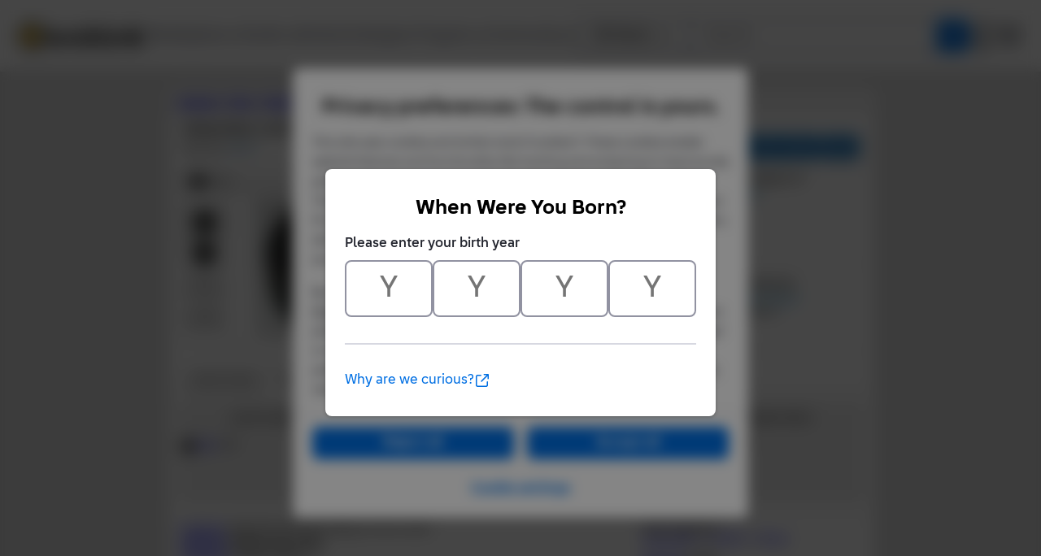

--- FILE ---
content_type: text/html;charset=utf-8
request_url: https://www.bricklink.com/v2/catalog/catalogitem.page?P=44777
body_size: 13335
content:
<!doctype html>
<html lang="en">
  <head>
    <meta charset="utf-8">
    <meta name="viewport" content="width=device-width, initial-scale=1, maximum-scale=1">
    <meta http-equiv="cleartype" content="on">
    <meta http-equiv="X-UA-Compatible" content="IE=edge,chrome=1">
    <meta name="description" content="ItemName: LEGO Wheel 68.8 x 36 ZR Solid Smooth, ItemType: Part, ItemNo: 44777, Buy and sell LEGO parts, Minifigures and sets, both new or used from the world's largest online LEGO marketplace.">
    <meta name="author" content="BrickLink">
    <title>Wheel 68.8 x 36 ZR Solid Smooth : Part 44777 | BrickLink</title>

    <link rel="apple-touch-icon" sizes="180x180" href="//static.bricklink.com/renovate/img/favicon/apple-touch-icon.png">
  <link rel="icon" type="image/png" sizes="32x32" href="//static.bricklink.com/renovate/img/favicon/favicon-32x32.png">
  <link rel="icon" type="image/png" sizes="16x16" href="//static.bricklink.com/renovate/img/favicon/favicon-16x16.png">
  <link rel="manifest" href="//static.bricklink.com/renovate/img/favicon/manifest.json">
  <link rel="mask-icon" href="//static.bricklink.com/renovate/img/favicon/safari-pinned-tab.svg" color="#5bbad5">
  <link rel="shortcut icon" href="//static.bricklink.com/renovate/img/favicon/favicon.ico">
  <meta name="msapplication-config" content="//static.bricklink.com/renovate/img/favicon/browserconfig.xml">
  <meta name="theme-color" content="#ffffff">
    
    <link rel="stylesheet" HREF="//static.bricklink.com/vendor/jquery-ui-1.13.2/jquery-ui.min.css" />
    <link rel="stylesheet" href="//static.bricklink.com/vendor/fontawesome-pro-6.0.0-web/css/all.min.css" />
    <link rel="stylesheet" HREF="//cache.bricklink.info/vendor/multiselect.0.9.11/css/multi-select.css" />
    <link rel="stylesheet" type="text/css" href="//static.bricklink.com/_cache/csslegacy.5c16dc23fe27e856d753179a1857fed2.css" />
    
    
    	<link rel="stylesheet" type="text/css" href="//static.bricklink.com/_cache/catalogitemcss.78ed5a9bd9cf7e66973087db4227f353.css" />
	
	
	
	
	
	
		


    <script>var _var_ie = 0;var _bl_track_pageid = 'CATALOG_VIEW';</script>
    <!--[if lte IE 9]><script>_var_ie = 9; </script><![endif]-->
    <script src="//www.bricklink.com/js/allVars.js"></script>

    <script src="//static.bricklink.com/_cache/jslegacyvendor.54403d6871872fd49e4090a9ca5c51af.js"></script>
        
    
    
    
    
        
    
    
    

    <script src="//static.bricklink.com/_cache/jslegacy.813a23cdf7b3ad2117fea6c3b869bbc3.js"></script>
    
    
    
    
    
    <script src="//www.bricklink.com/js/getAjax.js"></script>
    <script src="//www.bricklink.com/js/compatible.js"></script>
    <script src="//www.bricklink.com/lytebox/lytebox.js"></script>
    
    
   <script type="application/javascript" src="/files/renovate/BLGlobalConstantsJS.file?hashval=54FE9BB741CAAC02C7B97C16F29CE8CA050B8099"></script>
   <script type="text/javascript" src="//15149e30ace7.us-east-1.sdk.awswaf.com/15149e30ace7/bb2d53562941/challenge.js" defer></script>
   <script language="javascript">
      // In ie 9 and below, add class 'ie-9' to html tag -->
      try 
      {
        if ( _var_ie == 9 ) document.documentElement.className = document.documentElement.className + ' ie9 ie-9 ie-align-fix';
        if ( navigator.userAgent.indexOf ( "NT 6.0") > 0 || ( navigator.userAgent.toLowerCase().indexOf('firefox') > -1 && navigator.userAgent.indexOf ( "NT 6.1" ) > 0 ) ) 
        {
          document.documentElement.className = document.documentElement.className + ' bl-alt-font';
        }
        /*
        if ( bowser.safari && ( bowser.version.indexOf( "7." ) == 0 || bowser.version.indexOf( "8." ) == 0 ) ) document.documentElement.className = document.documentElement.className + ' ie9 ie-9 bl-safari-compatible';
        */
        // In ie 10 , add class 'ie-9' to html tag -->
        if ( Function('/*@cc_on return document.documentMode===10@*/')() ) document.documentElement.className = document.documentElement.className + ' ie10 ie-10';

        // In ie 11, add class 'ie-11' to html tag
        if ( !!window.MSInputMethodContext && !!document.documentMode ) document.documentElement.className = document.documentElement.className + ' ie11 ie-11';
      } 
      catch ( e ) {}

      function catToolBar()
      {
        window.open('//www.bricklink.com/js/toolBarCat.html','400x200','toolbar=no,status=no,scrollbars=yes,location=no,menubar=no,directories=no,width=600,height=400')
      }

      var blo_server_time = "Fri Jan 23 00:11:42 EST 2026";

      var blo_session   = {"is_loggedin":false,"display_currency":1,"display_currency_sign":"US $","detected_country":"US","detected_region":20543,"detected_postalcode":"02139","detected_continent":3,"detected_EU":false,"user":{"user_no":0},"callback":"this is callback value!"};
      var blo_config    = {"use_lego_account": false, "use_new_coupon": true};
      var blo_host      = {"www_host":"www.bricklink.com","store_host":"store.bricklink.com","alpha_host":"www.bricklink.com","img_host":"img.bricklink.com","static_host":"static.bricklink.com","file_host":"file.bricklink.com","profile_host":"profile.bricklink.com","cache_host":"static.bricklink.com","api_host":"api.bricklink.com","cmsapi_host":"cms-api.bricklink.com","consentapi_host":"consent-api.bricklink.com","studioforum_host":"forum.bricklink.com","v2portal_host":"v2.bricklink.com","member_host":"account.prod.member.bricklink.info"};

      bl.util.registerToBL( "session", blo_session );
      bl.util.registerToBL( "host", blo_host );
      bl.util.registerToBL( "config", blo_config );
      
    </script>
	<!-- Matomo -->
	<script>
	 const debugMode = "N";
	 const siteId = (debugMode == "Y")?"13":"12";
	 
	 if ( bl.util.isCookieEnabled( "TGA" ) )
	 {
		  var _paq = window._paq = window._paq || [];
		  /* tracker methods like "setCustomDimension" should be called before "trackPageView" */
		  _paq.push(['trackPageView']);
		  _paq.push(['enableLinkTracking']);
		  (function() {
		    var u="//matomo.apps.lego.com/";
		    _paq.push(['setTrackerUrl', u+'matomo.php']);
		    _paq.push(['setSiteId', siteId]);
		    var d=document, g=d.createElement('script'), s=d.getElementsByTagName('script')[0];
		    g.async=true; g.src=u+'matomo.js'; s.parentNode.insertBefore(g,s);
		  })();
  	}

    if ( bl.util.isCookieEnabled( "TGA" ) ){
      var _mtm = window._mtm = window._mtm || [];
      _mtm.push({'mtm.startTime': (new Date().getTime()), 'event': 'mtm.Start'});
      var d=document, g=d.createElement('script'), s=d.getElementsByTagName('script')[0];
      g.async=true; g.src='https://matomo.apps.lego.com/js/container_gWXSJnOW.js'; s.parentNode.insertBefore(g,s);
    }
	</script>
	<!-- End Matomo Code -->
    <script>
        !function(f,b,e,v,n,t,s)
        {if(f.fbq)return;n=f.fbq=function(){n.callMethod?
        n.callMethod.apply(n,arguments):n.queue.push(arguments)};
        if(!f._fbq)f._fbq=n;n.push=n;n.loaded=!0;n.version='2.0';
        n.queue=[];t=b.createElement(e);t.async=!0;
        t.src=v;s=b.getElementsByTagName(e)[0];
        s.parentNode.insertBefore(t,s)}(window, document,'script',
        'https://connect.facebook.net/en_US/fbevents.js');

        fbq('consent', 'revoke'); // Do not use Facebook Pixel
        fbq('init', '352888598886569');
        fbq('track', 'PageView');
    </script>  
 
   
    <script language="javascript">
      var   _var_www_host         = "www.bricklink.com";
      var   _var_clone_host       = "www.bricklink.com";
      var   _var_assoc_host       = _var_www_host;
      var   _var_res_host_legacy  = "img.bricklink.com";
      var   _var_res_host_new     = "static.bricklink.com";

      var   _var_userid           = 0;
      var   _var_username         = '';
      var   _var_usertype         = 0

      var   _var_user_idCurrency  = 1;
      var   _var_user_idCountry   = "US";
      var   _var_user_idRegion    = 3;
    </script>

    	<script src="//static.bricklink.com/_cache/catalogitemjs.2ac65dd66c4a05c6078dbf425aaddbea.js"></script>
	
	
	
	
	
	
	<script src="//www.bricklink.com/js/compatible.js" type="text/javascript"></script>
	
	<script src="//www.bricklink.com/js/Detector.js" type="text/javascript"></script>

	<script>
		var _assoc_host = "http://www.bricklink.com";

		Opentip.styles.bricklink =
		{
			"extends":			"dark"
		,	tipJoint:			"left"
		,	borderRadius:		2
		}

		Opentip.defaultStyle	= "bricklink";

		var		_var_item		=	{
										idItem:			44681
									,	type:			'P'
									,	typeName:		'Part'
									,	itemno:			'44777'
									,	itemnoBase:		'44777'
									,	itemStatus:		'A'
									,	invStatus:		'X'
									,	itemSeq:		'0'
									,	idColorDefault:	11
									,	typeImgDefault:	'J'
									,	catID:			'43'
									,	idColorForPG:	11
									,	strMainSImgUrl:	'//img.bricklink.com/ItemImage/PT/11/44777.t1.png'
									,	strMainLImgUrl:	'//img.bricklink.com/ItemImage/PN/11/44777.png'
									,	strLegacyLargeImgUrl:		'//img.bricklink.com/ItemImage/PL/44777.png'
									,	strLegacyLargeThumbImgUrl:	'//img.bricklink.com/ItemImage/PL/44777.png'
									,	strAssoc1ImgSUrl:			''
									,	strAssoc1ImgLUrl:			''
									,	strAssoc2ImgSUrl:			''
									,	strAssoc2ImgLUrl:			''
									,	strItemName:				'Wheel 68.8 x 36 ZR Solid Smooth'
									};
		var		_var_iscolor_enabled	= "Y";
		var		_var_view_in_ounce		= "N";
		var		_var_type_size			= "N";
		var		_var_has_inventory		= "N";
		var		_var_isadmin			= "N";
		var		_var_color_selected		= 11;
		var		_var_ispg_available		= 0;
		var		_login_id				= "";
		var		_showEmailMarketingModal	=  false;
		var		_user_email				= "";
		_var_ispg_available	= 1;

		var		_var_img_startidx			= 0;
		var		_var_images				= [];

		var		_var_search_option		=	
											{
												cCond:				'A'
											,	strCountryShipsTo:	''
											,	excludeStopListed:	('N' == 'Y')
											,	excludeLeastFav:	('N' == 'Y')
											,	showFlag:			('N' == 'Y')
											,	showMoreOption:		('N' == 'Y')
											,	sorttype:			1
											,	rpp:				25
											};
												
		var		_var_pg_option			= 	
											{
												sorttype:			1
											,	group_by_currency:	'N' == 'Y' ? 1 : 0
											,	exclude_incomplete:	'N' == 'Y' ? 1 : 0
											,	precision:			2
											,	country_filter:		''
											,	region_filter:		0
											,	show_flag:			'N' == 'Y' ? 1 : 0
											,	show_bulk:			'N' == 'Y' ? 1 : 0
											,	display_currency:	1
											};
											
		var		_var_inv_option			= 	
											{
												sorttype:				1
											,	show_invid:				'N' == 'Y' ? 1 : 0
											,	show_matchcolor:		'Y' == 'Y' ? 1 : 0
											,	show_pglink:			'N' == 'Y' ? 1 : 0
											,	show_pcc:				'Y' == 'Y' ? 1 : 0
											,	show_missingpcc:		'Y' == 'Y' ? 1 : 0
											,	break_set:				0
											,	break_minifigs:			0
											};

		// Main Color Image
		_var_images.push( { isBig: true, url: '//img.bricklink.com/ItemImage/PN/11/44777.png', thumb_url: '//img.bricklink.com/ItemImage/PT/11/44777.t1.png', idColor: 11, typeItem: _var_item.type } );

		if ( ( _var_item.type == "P" || _var_item.type == "G" ) && _var_item.strLegacyLargeImgUrl != "" )
			_var_images.push( { isBig: true, url: '//img.bricklink.com/ItemImage/PL/44777.png', thumb_url: '//img.bricklink.com/ItemImage/PL/44777.png', idColor: -1, typeItem: _var_item.type } );
		if ( _var_item.strAssoc1ImgSUrl != "" )
			_var_images.push( { isBig: true, url: '', thumb_url: '', idColor: -1, typeItem: '' } );
		if ( _var_item.strAssoc2ImgSUrl != "" )
			_var_images.push( { isBig: true, url: '', thumb_url: '', idColor: -1, typeItem: '' } );

		
		

		if ( _var_iscolor_enabled == "Y" )
			_var_images.push( { isBig: false, url: 'SMALL_IMAGE', thumb_url: null, idColor: -1, typeItem: _var_item.type } );
		
		if ( _var_item.type == "P" && brickList[ _var_item.itemno ] )
			_var_images.push( { isBig: false, url: '3D_IMAGE', idColor: -1, typeItem: _var_item.type } );
		
		//if ( _var_item.type != "P" && _var_item.type != "G" && _var_item.strLegacyLargeImgUrl != "" )
		//	_var_images.push( { isBig: false, url: 'LARGE_IMAGE', thumb_url: null, idColor: -1 } );

		
	</script>
	<script language = javascript src = '//www.bricklink.com/js/blGoogleAnalytics.js'></script>

  </head>
  <body id="brick-link">
    <div class="bl-3 hidden" id="email_marketing_modal">
        <div class="modal">
            <div class="modal-overlay"></div>
            <div class="modal-dialog join-mailing-modal">
                <button id="close_marketing_modal" class="join-mailing-modal__close bl-btn text text--title"><i class="far fa-times"></i></button>
                <div class="modal-body">
                    <div class="join-mailing-modal__image">
                        <svg id="Layer_1" xmlns="http://www.w3.org/2000/svg" view-box="0 0 93.59 89.51">
                            <title>Open envelope with star embellishment</title>
                            <rect class="cls-1" style="fill:#0a1e32" x="27.65" y="46.64" width="33.19" height="8.3" rx="2.77"/>
                            <rect class="cls-1" style="fill:#0a1e32" x="27.65" y="30.05" width="33.19" height="8.3" rx="2.77"/>
                            <path class="cls-1" style="fill:#0a1e32" d="M44.25,73.11a13.74,13.74,0,0,1-8.1-2.63L0,44.37V81.21a8.3,8.3,0,0,0,8.3,8.3H80.2a8.31,8.31,0,0,0,8.3-8.3V44.37L52.35,70.48A13.83,13.83,0,0,1,44.25,73.11Z"/>
                            <path class="cls-1" style="fill:#0a1e32" d="M77.1,30.57l-.78,1.57c-.49,1-2.78,4.68-4.42,4.74V49.53L86.2,39.21C85,38.89,82.08,34,82.08,34A18.51,18.51,0,0,1,77.1,30.57Z"/>
                            <path class="cls-1" style="fill:#0a1e32" d="M16.59,17.61H52.66c.23-1.44,3.54-3.84,4.73-4.43L64,9.87l.28-.56H58.5L56.94,8.17C54,6.05,48.26,1,44.25,1s-9.78,5-12.69,7.16L30,9.31H16.59a8.29,8.29,0,0,0-8.29,8.3v7.62C6.16,26.85,4.71,28,3.18,29.18A8.28,8.28,0,0,0,0,35.71v1.84l16.59,12Z"/>
                            <path class="cls-2" style="fill:#fcce38" d="M80.62,7.13l4.12,1.72L86.46,13a.56.56,0,0,0,.74.25.6.6,0,0,0,.25-.25l1.72-4.12,4.11-1.72a.55.55,0,0,0,0-1L89.17,4.43,87.45.31a.55.55,0,0,0-.74-.25.51.51,0,0,0-.25.25L84.74,4.43,80.62,6.14a.55.55,0,0,0-.24.74.53.53,0,0,0,.24.25ZM93.28,28.26l-4.11-1.71-1.72-4.12a.55.55,0,0,0-.74-.25.51.51,0,0,0-.25.25l-1.72,4.12-4.12,1.71a.56.56,0,0,0-.25.74.6.6,0,0,0,.25.25L84.74,31l1.72,4.12a.56.56,0,0,0,.74.25.6.6,0,0,0,.25-.25L89.17,31l4.11-1.72a.54.54,0,0,0,.25-.74A.55.55,0,0,0,93.28,28.26ZM84.74,17.67a1.12,1.12,0,0,0-.61-1l-7.78-3.9L72.46,5a1.15,1.15,0,0,0-2,0l-3.89,7.79-7.78,3.9a1.1,1.1,0,0,0-.5,1.48,1.06,1.06,0,0,0,.5.5l7.78,3.9,3.89,7.8a1.1,1.1,0,0,0,1.48.49,1.08,1.08,0,0,0,.5-.49l3.89-7.8,7.78-3.89A1.11,1.11,0,0,0,84.74,17.67Z"/>
                        </svg>
                    </div>
                    <span class="join-mailing-modal__title">Join our mailing list!</span>
                    <p class="l-margin-bottom l-margin-top--sm">Get the latest updates about new features, popular items, best sales, and what's happening on BrickLink.</p>
                
                    <form class="join-mailing-modal__form">
                        <input id="marketing_modal_useremail" type="email" class="form-text join-mailing-modal__input" value="" placeholder="Enter email address" disabled/>
                        <button id="join_marketing_modal" class="bl-btn primaryBlue text bold join-mailing-modal__btn">Join</button>
                    </form>
                </div>
            </div>
        </div>
    </div>
    
  <link rel="stylesheet" href="//static2.bricklink.com/_build/css/blp-nav-fixed.build.css">
  <script src="//static2.bricklink.com/js/dist/blp-header-data.js" type="text/javascript"></script>
  <script src="//static2.bricklink.com/js/dist/blp-header.js" type="text/javascript"></script>
  <div id="bl-header">
    <div id="js-blp-header" class="blp"></div>
  </div>
  <script type="text/javascript">
	  var isSellerVerificationNeeded = false
  </script>
  <script src="//static2.bricklink.com/js/dist/dsa-compliance.js" type="text/javascript"></script>

  <script>
    window.initBLPHeader();
  </script>
  
    <div class="bl-clone-support">
          <CENTER>
      <TABLE id="id-main-legacy-table" class="tb-main-content" BORDER="0" CELLSPACING="0" CELLPADDING="0" WIDTH="870" style="box-shadow: 0px 2px 2px rgba(0,0,0,0.15);">
        
        <tr>
          <td BGCOLOR="#FFFFFF" STYLE="min-height: 100px; text-align: left; padding: 5px;" align="left">
    
    <!-- Contents Start -->
    <section id="content">
		<div class="innercontent" >
			
	<table width="100%" cellspacing=0 cellpadding=0 style="margin: 0px; font-family: Tahoma, Arial; font-size: 14px;">
		<tr>
		<td align="left" style="background-color: #eeeeee; padding: 5px 5px 8px 5px; font-weight: bold;"><A href="//www.bricklink.com/catalog.asp">Catalog</A>: <A href="//www.bricklink.com/catalogTree.asp?itemType=P">Parts</A>: <A href="//www.bricklink.com/catalogList.asp?catType=P&amp;catString=43">Wheel</A>: 44777</td>
						<td align="right" style="background-color: #eeeeee; font-size: 11px; padding: 5px 5px 8px 5px;" nowrap>
				
				</td>
			
		</tr>
	</table>

			
			
			
			<div id="id_divBlock_Main" style="padding: 0px 5px 5px 5px;">
				<table border="0" cellpadding="10" cellspacing="0" style="width:100%;">
					<tbody>
						<tr>
							<td colspan=2 style="padding-bottom: 0px; position: relative;">
								<font face="Tahoma,Arial" style="font-size:16px; margin-bottom: 10px; font-weight: bold;"><!--<span style="display: inline-block; width:0px; overflow: hidden;">Lego</span>--><h1 id="item-name-title" style="font-size:16px;margin:0;display:inline-block;">Wheel 68.8 x 36 ZR Solid Smooth</h1></font><br>
								<span style="display: inline-block; margin-top: 8px; font-family: Tahoma,Arial; font-size:13px;">Item No: <span style="font-weight: bold; color: #2C6EA5">44777</span></span><br>
								<hr noshade="" color="#cccccc" style="border-top: none; margin-top: 10px;">
								<div style="position: absolute; right: 10px; bottom: 5px;">
									<font face="Arial" style="font-size:12px; line-height:16px;">
										<div id="_idPriceGuideLink" class='blButton blButtonInput blButtonBlue bold' style="padding-top:5px" ><a id="_idShowPriceGuideLink" href='http://www.bricklink.com/catalogPG.asp?P=44777&ColorID=11' onclick="return checkPriceGuide( event );" style="text-decoration:none;color:#eeeeee;">View Price Guide</a></div>
									</font>
									<input id="_idBtnBuy" type='button' class='blButton blButtonInput blButtonBlue bold' style="vertical-align:bottom;"  value='Buy'/>
								</div>
							</td>
						</tr>
						<tr>
							<td valign="TOP" style="padding-bottom: 0px;">
								<center>
								<table border="0" cellpadding="0" cellspacing="0" style="text-align: left;">
									<tbody>
																				<tr class="pciColorSelector">
											<td colspan=2 valign="top">
												<div id="_idSelectColorContainer" class="pciSelectColorContainer" >
													<div class="pciSelectColorDropdown">
														<span id="_idSelectedColor" style="float: left;"><span id="_idSelectedColorIcon" style="display: none;"><IMG src="//img.bricklink.com/Images/dot.gif" WIDTH=20 HEIGHT=15 BORDER=0 align="ABSMIDDLE"/></span>&nbsp;<span id="_idSelectedColorText">Select Color</span></span>
														<span id="_idSelectColorDown" style="float: right;">&#x25BC;</span>
														<span id="_idSelectColorUp" style="float: right; display: none;">&#x25B2;</span>
													</div>
													<div class="pciSelectColorDropdownList" style="display: none;">
														<div class="pciSelectColorTab">
															<a class="pciSelectColorTabItem pciSelectColorTabSelected" data-tab="All">All</a>&ensp;|&ensp;<a class="pciSelectColorTabItem" data-tab="Known">Known</a>&ensp;|&ensp;<a class="pciSelectColorTabItem" data-tab="Pop">Popular</a>
														</div>
														<div id="_idColorListAll" class="pciSelectColorColorList">
														<div class="pciSelectColorColorItem" data-color="-99" data-name="" data-rgb="" data-imgurl="//img.bricklink.com/ItemImage/PN/11/44777.png data-imgthumburl="//img.bricklink.com/ItemImage/PT/11/44777.t1.png" style="padding-left: 30px;">All Colors</div>
														
														<div class="pciSelectColorColorItem" data-tab="All"  data-color="11" data-name="Black" data-rgb="#212121" data-imgthumburl="//img.bricklink.com/ItemImage/PT/11/44777.t1.png" data-imgurl="//img.bricklink.com/ItemImage/PN/11/44777.png"><span class="pciSelectColorColorIcon" style='background-color: #212121'>&nbsp;</span>&nbsp;Black</div>
														</div>
														
																												<div id="_idColorListKnown" class="pciSelectColorColorList" style="display: none;">
														<div class="pciSelectColorColorItem" data-tab="Known" data-color="11" data-name="Black" data-rgb="#212121" data-imgurl="//img.bricklink.com/ItemImage/PN/11/44777.png" data-imgthumburl="//img.bricklink.com/ItemImage/PT/11/44777.t1.png"><span class="pciSelectColorColorIcon" style='background-color: #212121'>&nbsp;</span>&nbsp;Black (2)</div>
														</div>
														
																												<div id="_idColorListPop" class="pciSelectColorColorList" style="display: none;">
														<div class="pciSelectColorColorItem" data-tab="Pop" data-color="11" data-name="Black" data-rgb="#212121" data-imgurl="//img.bricklink.com/ItemImage/PN/11/44777.png" data-imgthumburl="//img.bricklink.com/ItemImage/PT/11/44777.t1.png"><span class="pciSelectColorColorIcon" style='background-color: #212121'>&nbsp;</span>&nbsp;Black (49)</div>
														</div>
														
														
													</div>
												</div>
											</td>
										</tr>
										
										<tr>
											<td class="pciThumbImgHolder pciNoselect" id="_idtdThumbWrapper">
												<DIV class="imgListUp" onclick="scrollThumbImages( 0 ); return false;"></DIV>
												<DIV class="pciThumbImgWindow" style="visibility: hidden;">
													<DIV class="pciThumbImgBox" id="_idThumbTemplate"><span class="pciImgThumb" onclick="switchMainImage( [%imgIdx%] ); return false;"><blimg border=0 src="[%img_url%]" onload="checkThumbImgSize( $( this ) );" onerror="onBLImgError( event, $( this ) );"></span></DIV>
													<DIV class="pciThumbImgBox pciThumbImgSpecial" id="_idViewSmallTemplate" onclick="return showSmallImages();"><SPAN style="display: inline-block; margin-top: 4px;">Color Images</SPAN></DIV>
													<DIV class="pciThumbImgBox pciThumbImgSpecial" id="_idView3DTemplate" onclick="return show3DImages();"><SPAN style="display: inline-block; margin-top: 4px;">3D/Lrg Images</SPAN></DIV>
													<DIV class="pciThumbImgBox pciThumbImgSpecial" id="_idViewLargeTemplate" onclick="return showLargeImages();"><SPAN style="display: inline-block; margin-top: 4px;">Large Images</SPAN></DIV>
												</DIV>
												<DIV class="imgListDown" onclick="scrollThumbImages( 1 ); return false;"></DIV>
											</td>
											<td class="pciMainImageHolder" valign="middle"><div class="pciImgOverlayHolder" style="display: none;"><div class="pciImgOverlay"></div></div><span style="display: inline-block; width: 230px; height: 175px; overflow: hidden;"><img valign="middle" id="_idImageMain" class="pciImageMain" style="display: none;" onload="checkMainImgSize();" onerror="onBLImgError( event, $( this ) );" alt="Lego Wheel 68.8 x 36 ZR Solid Smooth"></span></td>
										</tr>
									</tbody>
								</table>
								</center>
							</td>
							<td valign="TOP" style="padding-bottom: 0px;">
								<center>
								<table border="0" cellpadding="0" cellspacing="0" style="width:510px; text-align: left;">
									<tbody>
										<tr>
											<td>
												<table border="0" cellpadding="0" cellspacing="0" style="width:100%;">
													<tbody>
														<tr>
															<td valign="TOP" width="38%" height="115px">
																<font face="Tahoma,Arial" style="font-size:12px; line-height:18px;">
																	<strong>Item Info</strong>
																																		<br>Year Released: <span id="yearReleasedSec">2003</span> <br>Weight: <span id="item-weight-info">18.8g</span>
																	<br>Stud Dim.: ?
																	<br>Pack. Dim.: ?
																	
																</font>
															</td>

															<td valign="TOP" width="31%">
																<font face="Tahoma,Arial" style="font-size:12px; line-height:18px;">
																	<strong>Item Consists Of</strong>
																	<br>
																																				N/A
																		
																</font>
															</td>
															<td width="31%" valign="TOP">
																<font face="Tahoma,Arial" style="font-size:12px; line-height:18px;">
																	<strong>Item Appears In</strong>
																	<br>
																																			<a class="links" href='http://www.bricklink.com/catalogItemIn.asp?P=44777&in=S'>2 Sets</a><br>
																	
																	
																	
																	
																	
																	
																</font>
															</td>
														</tr>
													</tbody>
												</table>
											</td>
										</tr>
										<tr>
											<td>
												<div class="horizontal-divider dotted"></div>
											</td>
										</tr>
										<tr>
											<td style="padding: 15px 0px 10px;">
												<table border="0" cellpadding="0" cellspacing="0" style="width:100%;">
													<tbody>
														<tr>
															<td valign="TOP" style="width: 33%;">
																<font face="Tahoma,Arial" style="font-size:12px; "><span style="font-size:14px;"><i class="fa-regular fa-store"></i></span> <a class="links pciLinkHover" href="http://www.bricklink.com/inventory.asp" style="font-weight: bold; text-decoration: none; color: black !important;">My Store Inventory</a></font>
																<br>
																<font face="Tahoma,Arial" style="font-size:11px; line-height:16px;">
																																		<a id="_idAddToMyInvLink" class="links" href="http://www.bricklink.com/inventory_add.asp?a=P&itemId=44777&catListDisp=Y">Add to My Store Inventory</a>
																	
																	
																	<br>49 Lots For Sale
																</font>
															</td>
															<td valign="TOP" style="width: 33%;">
																<font face="Tahoma,Arial" style="font-size:12px"><span style="font-size:14px;"><i class="fa-regular fa-heart"></i></span> <a class="links pciLinkHover" href='/v2/wanted/list.page' style="font-weight: bold; text-decoration: none; color: black !important;">My Wanted List</a></font>
																<br>
																<font face="Tahoma,Arial" style="font-size:11px; line-height:16px;">
																																		<a id="_idAddToWantedLink" class="bl-wanted-addable links" href="#" data-itemid="44681" data-colorid="11">Add to My Wanted List</a>
																	
																	
																																			
																																					<br>On 139 Wanted Lists
																		
																	
																</font>
															</td>
															<td valign="TOP" style="width: 33%;" id="section_my_collection">
																<font face="Tahoma,Arial" style="font-size:12px; "><span style="font-size:14px;"><i class="fa-regular fa-books"></i></span>
																																
																<a class="links pciLinkHover link-to-my-collection" href="https://www.bricklink.com/v3/myCollection/main.page?q=44777&itemType=P" style="font-weight: bold; text-decoration: none; color: black !important;">My Collection</a></font>
																<br>
																<font face="Tahoma,Arial" style="font-size:11px; line-height:16px;">
																	<span id="_idAddToMyCollectionLink"><a id="catItem-addToMPI-btn" class="links" href="javascript:bl.collection.addCatalogItem(0, 0, 0)">Add to My Collection</a></span>
															
																	<br><div id="_cntMyCollection"></div>
																</font>
															</td>
															<td valign="TOP" style="width: 33%;" id="section_my_collection_filler" style="display:none">
															</td>
														</tr>
													</tbody>
												</table>
											</td>
										</tr>
									</tbody>
								</table>
								</center>
							</td>
						</tr>
						<tr>
						<td colspan="2">
							
							<div id="_idItemDescriptionContainer" class="pciExpandArea pciExpandByCookieSetting pciExtraInfo" data-cookie="ckCatalogNotes" style="display: none;">
								<div class="pciExpandNote pciEllipsis">
									<strong>Additional Notes:</strong> <span class="pciEllipsis pciHideAtExpand"></span>
								</div>
								<a class="pciExpandBtn pciExpandExpandBtn links">Expand <span>&#x25BC;</span></a>
								<a class="pciExpandBtn pciExpandCloseBtn links" style="display: none;">Collapse <span>&#x25B2;</span></a>
								<div style="clear: both;"></div>
								<div id="_idItemDescription" class="pciExpandMore"></div>
							</div>
							
							<div class="horizontal-divider dotted"></div>
						</td>
						</tr>
					</tbody>
				</table>
				<table id="_idTabMenu" class="blWideTabContainer" width="100%" cellspacing=0 cellpadding=0 style="font-family: Tahoma, Arial; font-size: 12px; display: none; margin-top: 10px;">
					<tr height="30px">
						<td class="blWideTabSeperator" width="10px">&nbsp;</td>
						<td align="center" id="_idblWideTabTemplate" class="blWideTabMenu" width="70px">&nbsp;<br>&nbsp;</td>
						<td id="_idblWideTabTemplateSeperator" class="blWideTabSeperator" width="2px">&nbsp;</td>
						<td class="blWideTabSeperator" width="*">&nbsp;</td>
					</tr>
				</table>

				<!-- Stores -->
				<div id="_idTabContentsS" class="pciTabContents pciStoreSearch" style="display: none;">
					<table border="0" cellpadding="0" cellspacing="0" style="width:100%;">
						<tbody>
							<tr>
								<td>
								<table border="0" cellpadding="0" cellspacing="0" style="width:100%;">
								<tbody>
									<tr>
									<td colspan="2" style="padding: 10px;">
										<table border="0" cellpadding="0" cellspacing="0" style="width:100%;">
										<tbody>
											<tr>
												<td width="170px">
													<b>Seller Ships to</b><br>
													<select id="_idSelShipsTo" class="pciSelSellerOption" style="width: 160px; margin: 5px 5px 0px 0px;"><OPTION VALUE="" SELECTED>Anywhere</OPTION></select>
												</td>
												<td width="120px">
													<b>Condition</b><br>
																										<select id="_idSelCond" class="pciSelSellerOption" style="width: 90px; margin: 5px 5px 0px 0px;">
														<option value="A" SELECTED>All</option>
														<option value="N" >New</option>
														<option value="U" >Used</option>
													</select>
													
												</td>
												<td width="90px">
													<b>Min Qty</b><br>
													<input id="_idInMinQty" class="pciSelSellerOption" type="text" style="width:80px; margin: 5px 5px 0px 0px;" maxlength=10>
												</td>
												<td width="90px">
													<b>Min Price</b>
													<input id="_idInMinPrice" class="pciSelSellerOption" type="text" style="width:80px; margin: 5px 5px 0px 0px;" maxlength=10>
												</td>
												<td width="90px">
													<b>Max Price</b>
													<input id="_idInMaxPrice" class="pciSelSellerOption" type="text" style="width:80px; margin: 5px 10px 0px 0px;" maxlength=10>
												</td>
												<td>
													<label title="Show instant checkout stores only."><input id="_idchkICS" type="checkbox" style="vertical-align: middle;"><Strong> Instant Checkout Only</Strong></label><br>
													<label title="Exclude items from stores with a minimum purchase limit."><input id="_idchkNMP" type="checkbox" style="vertical-align: middle;"><strong> No Min Purchase</strong></label>
													<br>
													<label title="Exclude items that you cannot buy individually."><input id="_idchkISL" type="checkbox" style="vertical-align: middle;"><strong> Include Super Lots</strong></label>
												</td>
												<td width="100px" align="right" style="vertical-align: bottom;">
													<input type="button" id="_idbtnSearch" class="blButton blButtonInput blButtonBlue bold" value="Search">
													<a id="_idLessLink" class="links" style="display: none;">Less Options &#x25B2;</a>
												</td>
											</tr>
										</tbody>
										</table>
									</td>
									</tr>
									<tr id="_idStoreAdvancedOptions" style="display: none;">
									<td style="border-top: 1px solid #aaaaaa; border-bottom: 1px solid #aaaaaa; border-right: 1px solid #aaaaaa; padding: 15px 32px 15px 10px;">
										<table border="0" cellpadding="0" cellspacing="0" style="width:100%">
										<tbody>
											<tr>
												<td colspan="3" style="padding-bottom: 5px;"><b>&emsp;&ensp;Seller Location:</b></td>
											</tr>
											<tr>
												<td>
													<input type="radio" name="inSellerLocation" value="C" style="margin-right: 5px;"><select id="_idSelSellerCountry" class="pciSelSellerOption" style="width: 120px; margin-right: 5px;"><option value="AR">Argentina</option><option value="AM">Armenia</option><option value="AU">Australia</option><option value="AT">Austria</option><option value="BH">Bahrain</option><option value="BE">Belgium</option><option value="BO">Bolivia</option><option value="BA">Bosnia and Herzegovina</option><option value="BR">Brazil</option><option value="BG">Bulgaria</option><option value="KH">Cambodia</option><option value="CA">Canada</option><option value="CL">Chile</option><option value="CO">Colombia</option><option value="HR">Croatia</option><option value="CY">Cyprus</option><option value="CZ">Czech Republic</option><option value="DK">Denmark</option><option value="EG">Egypt</option><option value="SV">El Salvador</option><option value="EE">Estonia</option><option value="FI">Finland</option><option value="FR">France</option><option value="GE">Georgia</option><option value="DE">Germany</option><option value="GR">Greece</option><option value="HK">Hong Kong SAR China</option><option value="HU">Hungary</option><option value="IS">Iceland</option><option value="IN">India</option><option value="ID">Indonesia</option><option value="IE">Ireland</option><option value="IL">Israel</option><option value="IT">Italy</option><option value="JP">Japan</option><option value="KZ">Kazakhstan</option><option value="KW">Kuwait</option><option value="LV">Latvia</option><option value="LB">Lebanon</option><option value="LI">Liechtenstein</option><option value="LT">Lithuania</option><option value="LU">Luxembourg</option><option value="MO">Macau</option><option value="MK">Macedonia</option><option value="MY">Malaysia</option><option value="MT">Malta</option><option value="MX">Mexico</option><option value="MD">Moldova</option><option value="MA">Morocco</option><option value="NA">Namibia</option><option value="NL">Netherlands</option><option value="NZ">New Zealand</option><option value="NO">Norway</option><option value="OM">Oman</option><option value="PK">Pakistan</option><option value="PE">Peru</option><option value="PH">Philippines</option><option value="PL">Poland</option><option value="PT">Portugal</option><option value="QA">Qatar</option><option value="RO">Romania</option><option value="RS">Serbia</option><option value="SG">Singapore</option><option value="SK">Slovakia</option><option value="SI">Slovenia</option><option value="ZA">South Africa</option><option value="KR">South Korea</option><option value="ES">Spain</option><option value="SE">Sweden</option><option value="CH">Switzerland</option><option value="TW">Taiwan Region</option><option value="TH">Thailand</option><option value="TR">Turkey</option><option value="UA">Ukraine</option><option value="AE">United Arab Emirates</option><option value="UK">United Kingdom</option><option value="UY">Uruguay</option><option value="US">USA</option><option value="VN">Vietnam</option></select>
												</td>
												<td>
													<input type="radio" style="margin: 5px 5px 0px 0px;" name="inSellerLocation" value="R"><select id="_idSelSellerRegion" class="pciSelSellerOption" style="width: 120px; margin-right: 5px;"><option value="2">Africa</option>
<option value="1">Asia</option>
<option value="7">Australia &amp; Oceania</option>
<option value="6">Europe</option>
<option value="-1">European Union</option>
<option value="5">Middle East</option>
<option value="3">North America</option>
<option value="4">South America</option>
</select>
												</td>
												<td><input type="radio" name="inSellerLocation" style="marign-right: 5px;"  value="A">Anywhere</td>
											</tr>
										</tbody>
										</table>
									</td>
									<td style="border-top: 1px solid #aaaaaa; border-bottom: 1px solid #aaaaaa; padding: 15px 0px 15px 32px;">
										<table border="0" cellpadding="0" cellspacing="0" style="width:100%">
										<tbody>
											<tr>
												<td colspan="2" style="padding-bottom: 5px;"><b>&emsp;&ensp;Seller Accepts:</b></td>
											</tr>

											<tr>
												<td>
													<input type="checkbox" id="_idchkAcceptCurrency" style="margin-right: 5px;"><select id="_idSelAcceptCurrency" class="pciSelSellerOption" style="width: 110px; margin-right:20px;"></select>
												</td>
												<td>
													<select id="_idSelAcceptPayment" class="pciSelSellerOption" style="width: 140px; margin-right: 5px;"><option value="">All Methods</option></select>
												</td>
											</tr>
										</tbody>
										</table>
									</td>
									</tr>
									<tr id="_idStoreAdvancedOptions2" align="RIGHT" style="display: none;">
									<td colspan="2" style="padding: 10px;">
										<input type="button" id="_idbtnReset" class="blButton blButtonInput bold" style="padding-right: 10px;" value="Reset">
										<input type="button" id="_idbtnSearch2" class="blButton blButtonInput blButtonBlue bold" value="Search">
									</td>
									</tr>
								</tbody>
								</table>
							</td></tr>
							<tr>
							<td align="right" style="padding: 10px;">
								<a id="_idMoreLink" class="links">More Options &#x25BC;</a>
							</td>
							</tr>
						</tbody>
					</table>
					<div id="_idStoreResultLoadingSection" style="padding: 5px; font-family: Tahoma, Arial; font-size: 12px;">
						<BR><BR><BR>
						<CENTER>Loading ...</CENTER>
						<BR><BR><BR><BR><BR>
					</div>
					<div id="_idStoreResultErrorSection" style="margin-top: 20px; padding: 10px; display: none; border-top: 1px solid #cccccc;">
						<br><br>
						<center><h2><span style="color: red;" id="_idStoreResultErrorMsg"></span></h2></center>
						<br><br>
					</div>
					<div id="_idStoreResultListSection" style="padding: 5px; font-family: Tahoma, Arial; font-size: 12px;">
						<span style="font-weight: bold; font-size: 14px;"><span id="_idtxtTotalFound"></span>&nbsp;Found</span>&nbsp;
						<span style="font-size: 11px;">Showing prices in <strong>US Dollar (USD)</strong> (<a href="http://www.bricklink.com/help.asp?helpID=436" class="links">more info</a>)</span>
						<table class="pciItemTable">
							<tr>
								<td colspan='5'>
									<select id="idselectorPerPage" class="selector_perpage form-control" style="margin:10px 5px 10px 0px; width: 130px; float:left">
										<option value="25">25 per page</option>
										<option value="10">10 per page</option>
										<option value="50">50 per page</option>
										<option value="100">100 per page</option>
										<option value="200">200 per page</option>
										<option value="500">500 per page</option>
									</select>

									<span id="_idPaginationTemplate" class="pciPagination" style="display: inline-block; float: left; display: none;">
										<table class="pgnTable" CELLSPACING=0 CELLPADDING=0>
											<tr height="28px;">
													<td width="28px" class="pgnBefore"> &laquo; </td>
													<td width="28px" class="pgnEllipsis">...</td>
													<td width="28px" class="pgnPage"></td>
													<td width="28px" class="pgnNext"> &raquo;</td>
											</tr>
										</table>
									</span>
									<span class="pciPgnAnchor" style="display: none;"></span>
									<span style="display: inline-block; float: right; margin-top: 10px;">
										<strong style="display: inline-block; padding-bottom: 4px;">Sort</strong>
										<select id="_idSelSortType" class="pciSelSellerOption" style="width: 120px;">
											<option value="1">Lowest Price</option>
											<option value="2">Highest Price</option>
											<option value="3">Lowest Qty</option>
											<option value="4">Highest Qty</option>
											<option value="5">Newest Item</option>
										</select>
									</span>
									<div style="clear: both;"></div>
								</td>
							</tr>
							<tr class="pciItemHeader">
								<td>Image</td>
								<td>Description</td>
								<td class="pspColumnCondition" style="text-align: center;" >Condition (Qty)</td>
								<td class="pspColumnQty" style="text-align: right;">Seller</td>
								<td class="pspColumnPrice" style="text-align: right;">Price</td>
							</tr>
							<tr class="pciItemContents" style="display: none;">
								<td width="90px"><span class="[%imgClass%]" data-showtype="3" data-callback="showItemBigImg( '[%imgUrlRef%]', '[%strStorenameJSE%]', '[%imgUrlRef%]');" style="display: inline-block;"><blimg border=0  src="[%imgUrl%]" height=60 onerror="onBLImgError( event, $(this) );" ></span></td>
								<td class="pciItemClick"><a href="[%strBuyLinkUrl%]" class=pciItemNameLink><b>[%strColorString%]Wheel 68.8 x 36 ZR Solid Smooth</b></a><br>[%strDesc%] [%=strExtDesc%]</td>
								<td width="110px" style="text-align: center;">[%strItemCondition%] <b>([%n4QtyF%])</b><span class="js-item-status-incomplete" style="font-size: 10px; color: #666666; display: none;" ><br>(Incomplete)</span><span class="js-item-status-sealed" style="font-size: 10px; color: #0000cc; display: none;" ><br>(Sealed)</span></td>
								<td width="120px" style="text-align: right; white-space: nowrap;">
									<A href="[%strBuyLinkUrl%]" style="width: 110px; text-overflow: ellipsis; display: inline-block; overflow: hidden; vertical-align: text-bottom; line-height:1.3;"><span class="pspStoreName" data-ot="[%strStorename%]">[%strStorename%]</span></A> <span style="vertical-align: text-bottom; line-height:1.3;">(<A href="[%strFeedbackLinkUrl%]">[%n4SellerFeedbackScore%]</A>)</span><A href="http://www.bricklink.com/help.asp?helpID=54">[%=strFeedbackIconHTML%]</A><a href="https://www.bricklink.com/help.asp?helpID=2466"><I class="fas fa-bolt icon-instant-checkout" style="display: none;"></I></a><br>
									<span style="font-size: 11px;"><blimg HEIGHT="12" SRC="//static.bricklink.com/clone/img/flagsS/[%strSellerCountryCode%].gif" ALIGN="ABSMIDDLE"> [%strSellerCountryName%]<br>
									Min Buy: [%mMinBuy%]</span>
								</td>
								<td width="90px" style="text-align: right;">
									[%mDisplaySalePrice%]<i style="margin-left: 3px;" class="fas fa-tag [%bulkClass%]" data-ot="[%bulkPrice%]"></i><br>
									<span style="font-size: 11px;">([%mInvSalePrice%])</span><br>
									<input type="button" class="blButton blButtonInput blButtonBlue bold" style="margin-top: 5px;" value="View">
								</td>
							</tr>
							<tr class="pciItemFooter">
								<td colspan=5>
								<select id="idselectorPerPageProxy" class="selector_perpage form-control" style="margin:10px 5px 10px 0px; width: 130px; float:left">
									<option value="25">25 per page</option>
									<option value="10">10 per page</option>
									<option value="50">50 per page</option>
									<option value="100">100 per page</option>
									<option value="200">200 per page</option>
									<option value="500">500 per page</option>
								</select>
								<span class="pciPgnAnchor" style="display: none;"></span>
								</td>
							</tr>
						</table>
					</div>
				</div>

				<!-- Color Info-->
								<div id="_idTabContentsC" class="pciTabContents" style="display: none;">
						<table width="100%" border=0 cellpadding=0 cellspacing=2 class="pciColorInfoTable" style="margin-top: 8px;">
						<tr>
							<td width="25%">
								<div class="pciColorTitle">Lots For Sale:</div><br>
								
								 <div style="display:flex"><div class="pciColorTabListItem" style="flex-shrink:0;background-color: #212121"></div><div style="margin-left:4px;"><A href="#" onclick="showInventoryWithColor( 11 ); return false;">Black</A> (49)</div></div>
								
								<br>
								
								
							</td>
							<td width="25%">
								<div class="pciColorTitle">On Wanted List:</div><br>
								
								<div style="display:flex;"><div class="pciColorTabListItem" style="flex-shrink:0;background-color: transparent"></div><div style="margin-left:4px;"><span style="color: blue;">Any Color</span> (19)</div></div>
								<div style="display:flex;"><div class="pciColorTabListItem" style="flex-shrink:0;background-color: #212121"></div><div style="margin-left:4px;"><span style="color: blue;">Black</span> (120)</div></div>
								
								<br>
								<div style="border-top: 1px solid #cccccc; "><br><center><span style="color: blue;">All Colors</span> (139)</center></div><br>
								
							</td>
							<td width="25%">
								<div class="pciColorTitle">Price Guide Info:</div><br>
								
								<div style="display:flex;"><div class="pciColorTabListItem" style="flex-shrink:0;background-color: #212121"></div><div style="margin-left:4px;"><a href="http://www.bricklink.com/catalogPG.asp?P=44777&colorID=11">Black</a> (5)</div></div>
								
								<br>
								
							</td>
							<td width="25%">
								<div class="pciColorTitle">Known Colors:</div><br>
								
								<div style="display:flex;"><div class="pciColorTabListItem" style="flex-shrink:0;background-color: #212121"></div><div style="margin-left:4px;"><a href="http://www.bricklink.com/catalogItemIn.asp?P=44777&colorID=11&in=A">Black</a> (2)</div></div>
								
								<br>
								
							</td>
						</tr>
					</table>
				</div>
				

				<!-- Price Guide -->
				<div id="_idTabContentsP" class="pciTabContents" style="display: none;">
										<DIV class="pciPGTabColorSelectOuter">
						&nbsp;&nbsp;Price Guide for &nbsp;&nbsp;
						<span id="_idSelectPGColorContainer" class="pciPGTabColorSelect">
							<div style=" border: 1px solid #ccc; border-radius: 3px; background: #fafafa; padding: 5px; color: #333; height: 15px;">
								<span style="float: left;"><span id="_idSelectedColorIcon" style="display: none;"><IMG src="//img.bricklink.com/Images/dot.gif" WIDTH=20 HEIGHT=15 BORDER=0 align="ABSMIDDLE"/></span>&nbsp;<span id="_idSelectedColorText">Choose Color</span></span>
								<span id="_idSelectPGDown" style="float: right;">&#x25BC;</span>
								<span id="_idSelectPGUp" style="float: right; display: none;">&#x25B2;</span>
							</div>
							<div class="pciPGTabColorDropdownList" style="display: none;">
								
								<div class="pciSelectColorColorItem" data-color="11" data-name="Black" data-rgb="#212121" data-imgurl="//img.bricklink.com/ItemImage/PT/11/44777.t1.png"><span class="pciSelectColorColorIcon" style='background-color: #212121'>&nbsp;</span>&nbsp;Black</div>
							</div>
						</span>
						<br><br>
					</DIV>
					
					<table id="_idPGOptionTable" border="0" cellpadding="10" cellspacing="0" style="width:100%; display: none; font-family: Tahoma, Arial; font-size: 12px;">
					<tbody>
						<tr>
							<td>
								Sort By:
								<select id="_idSelPGSortType" style="width:175px;">
									<option value="1" SELECTED>Price/Group by Month</option>
									<option value="2" >Quantity</option>
									<option value="3" >Price</option>
								</select>
								&nbsp;&nbsp;&nbsp;&nbsp;<LABEL><input id="_idchkPGGroupByCurrency" type="checkbox" style="vertical-align: middle;" >Group by Currency</LABEL>
																<input id="_idchkPGExcludeIncomplete" type="hidden" value="N">
								
							</td>
							<td align="right">
							<a id="_idShowPriceGuideLink2" class="links" href='http://www.bricklink.com/catalogPG.asp?P=44777' onClick="return checkPriceGuide( event );">View older version</a>
							</td>
						</tr>
					</tbody>
					</table>
					<div id="_idPGContents" width="100%" style="">
						<br><br><center><h2 style='font-family: Tahoma, Arial; font-size: 12px;'>Loading...</h2></center><br><br>
					</div>
				</div>

				<!-- Components Tab Contents -->
				
				
				<div id="_idTabContentsE" class="pciTabContents" style="height: 30px;" style="display: none;">
				</div>

				

				<!-- Credits / Databse -->
				<div class="pciFooter">
					<span class="pciCredit">
						<A href="http://www.bricklink.com/contact.asp?u=praetorian">praetorian</A> added this item to the catalog on Oct 19, 2003<br>
						<A href="http://www.bricklink.com/contact.asp?u=praetorian">praetorian</A> supplied small image<br>
						<A href="http://www.bricklink.com/contact.asp?u=praetorian">praetorian</A> supplied large image<br>
						<A href="http://www.bricklink.com/contact.asp?u=maninblack">maninblack</A> supplied weight<br>
						
						
					</span>
					<span class="pciDatabase">
													Other Databases:<BR>
							<A href="https://rebrickable.com/parts/bricklink/44777">Rebrickable</A>
							&nbsp;|&nbsp;<A HREF="http://www.bricklink.com/linkClick.asp?ID=10&URL=http://guide.lugnet.com/partsref/search.cgi?q=44777">LUGNET</A>
							&nbsp;|&nbsp;<A HREF="http://www.bricklink.com/linkClick.asp?ID=55&URL=http://www.peeron.com/inv/parts/44777">Peeron</A>
							<BR>
							

						<br><A HREF="http://www.bricklink.com/catalogReqList.asp?itemID=44681">Chg Log</A> (1 chg)
						<br><A HREF="http://www.bricklink.com/catalogInvChangeItem.asp?itemItemID=44681">In Inv Log</A> (1 chg)
						<br>
					</span>
					<div style="clear: both;"></div>
				</div>
			</div>
		</div>
		<script language = javascript>
			$( document ).ready(function() {
				convertPackingDimMmToCm();
					
			    $("#_idShowPriceGuideLink").mouseover(function() {
			    	
			    	$("#_idShowPriceGuideLink").css("color","#ffffff");
			    })
			    $("#_idShowPriceGuideLink").mouseout(function() {
			    	$("#_idShowPriceGuideLink").css("color","#eeeeee");
			    })
			    
			    if ((_var_item.type == "O") || (_var_item.type == "I"))
				{
					$("#section_my_collection").hide();
					$("#section_my_collection_filler").show();
				}
				$.ajax
				(  
					{
							url:	'/_ajax/mycollection/getItemQty.ajax?nItemId=44681&nColorId=0'
						,	type:	'GET'
						,	cache:	false
						,	xhrFields: 	{ withCredentials: true }
					}
				)
				.done
				(
					function ( data )
					{
						if (data.returnCode == "EC_OK")
							$("#_cntMyCollection").html("In " + data.result + " Collections");
					}
				)
				
			    $.ajax
				(  
					{
							url:	'/_ajax/mycollection/getMyItemQty.ajax?nItemId=44681&nColorId=0'
						,	type:	'GET'
						,	cache:	false
						,	xhrFields: 	{ withCredentials: true }
					}
				)
				.done
				(
					function ( data )
					{
						if (data.returnCode == "EC_OK")
						{
							$(".link-to-my-collection").html("My Collection (" + data.result + ")");
							if (data.result == 0) {
								$(".link-to-my-collection").attr("href", "https://www.bricklink.com/v3/myCollection/main.page")
							}
						}
					}
				)
			
			});
			
			function convertPackingDimMmToCm() {
				let pkgDimX = Math.round(parseFloat($("#admin-pkg-dimx").val()) * 1000) / 10000;
				let pkgDimY = Math.round(parseFloat($("#admin-pkg-dimy").val()) * 1000) / 10000;
				let pkgDimZ = Math.round(parseFloat($("#admin-pkg-dimz").val()) * 1000) / 10000;
				
				if (!isNaN(pkgDimX)) $("#admin-pkg-dimx").val(pkgDimX);
				if (!isNaN(pkgDimY)) $("#admin-pkg-dimy").val(pkgDimY);
				if (!isNaN(pkgDimZ)) $("#admin-pkg-dimz").val(pkgDimZ);
			
				if (!isNaN(pkgDimX)) $("#admin-pkg-dimx").attr("data-oldval", pkgDimX);
				if (!isNaN(pkgDimY)) $("#admin-pkg-dimy").attr("data-oldval", pkgDimY);
				if (!isNaN(pkgDimZ)) $("#admin-pkg-dimz").attr("data-oldval", pkgDimZ);
			}
						
		</script>
		
		
	</section>
    <!-- Contents End -->
              </td>
        </tr>
      </TABLE>
      </CENTER>
    
    </div>
    
  <div class="blp blp-footer__container" id="js-blp-footer"></div>
  <script>
    window.initBLPFooter();
  </script>
  <div class="bl-3" id="blGlobalFooter">
    <script>
      if (bl.util.isCookieEnabled("TGA")) <!-- Check if statistics cookies are allowed-->
      {
        /*Copyright 2011-2015 iPerceptions, Inc. All rights reserved. Do not distribute.iPerceptions provides this code 'as is' without warranty of any kind, either express or implied. */ 
        window.iperceptionskey = 'eabaab3f-1019-419e-8fe2-aa24decf6449';
        (function () { var a = document.createElement('script'),b = document.getElementsByTagName('body')[0]; a.type = 'text/javascript'; a.async = true;a.src = '//static.bricklink.com/vendor/iperception/wrapper_self_hosted.js';b.appendChild(a);})();
      }
    </script>
  </div> <!-- .bl-3 -->

  </body>
</html><!-- Process Time : 10 ms -->